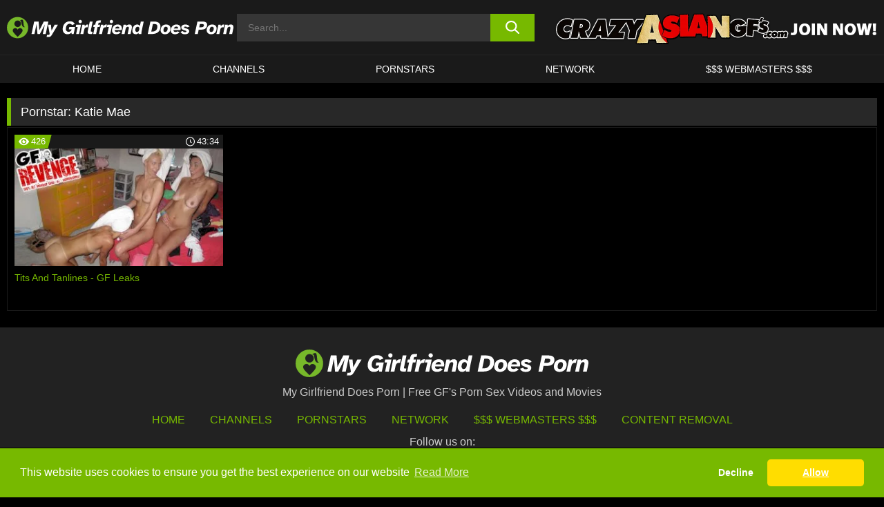

--- FILE ---
content_type: text/html; charset=UTF-8
request_url: https://www.mygfdoesporn.com/pornstars/katie-mae/
body_size: 73543
content:

<!doctype html>

<html lang="en-US">

	<head>

		<meta http-equiv="Content-Type" content="text/html; charset=utf-8">
		<meta name="viewport" content="width=device-width, initial-scale=1.0, maximum-scale=5.0, minimum-scale=1.0">
		
			
		
		<meta name="description" content="Watch Katie Mae free porn videos on My Girlfriend Does Porn. High quality Katie Mae XXX movies & videos. Watch our huge selection of porn videos in HD quality on any device you own.">		
		<!-- Mobile header color -->
		
		<title>Katie Mae | My Girlfriend Does Porn</title>
	<style>img:is([sizes="auto" i], [sizes^="auto," i]) { contain-intrinsic-size: 3000px 1500px }</style>
	<link rel='stylesheet' id='wp-block-library-css' href='https://www.mygfdoesporn.com/wp-includes/css/dist/block-library/style.min.css?ver=6.8.3' media='all' />
<link rel='stylesheet' id='teamk-style-css' href='https://www.mygfdoesporn.com/wp-content/themes/teamk/style.css?ver=6.8.3' media='all' />
<link rel='stylesheet' id='tks-cookies-css-css' href='https://www.mygfdoesporn.com/wp-content/plugins/teamk-shonichi/css/cookies.css?ver=6.8.3' media='print' onload="this.media='all'" />

	<!-- Begin Team K Shonichi SEO -->
	<meta name="description" content="">
	<link rel="canonical" href="https://www.mygfdoesporn.com/pornstars/katie-mae/">
	<meta name="robots" content="max-snippet:-1, max-image-preview:large, max-video-preview:-1">

	<!-- End Team K Shonichi SEO -->
<link rel="icon" type="image/png" href="/wp-content/uploads/fbrfg/favicon-96x96.png" sizes="96x96" />
<link rel="icon" type="image/svg+xml" href="/wp-content/uploads/fbrfg/favicon.svg" />
<link rel="shortcut icon" href="/wp-content/uploads/fbrfg/favicon.ico" />
<link rel="apple-touch-icon" sizes="180x180" href="/wp-content/uploads/fbrfg/apple-touch-icon.png" />
<meta name="apple-mobile-web-app-title" content="My GF Does Porn" />
<link rel="manifest" href="/wp-content/uploads/fbrfg/site.webmanifest" /><!-- Analytics by WP Statistics - https://wp-statistics.com -->

<style id="teamk-css-vars" data-ver="20fd1e0cbe6c4f71152c3fb1fc11479d">:root{--primary-color: #77B900;--bg-color: #000000;--header-bg-color: #1A1A1A;--logo-height: 40px;--site-max-width: 1340px;--header-height: 80px;--sidebar-width: 300px;}</style>

<script type="application/ld+json">{"@context": "https://schema.org","@graph": [{"@type": "WebSite","@id": "https://www.mygfdoesporn.com/#website","url": "https://www.mygfdoesporn.com","inLanguage": "en-US","name": "My Girlfriend Does Porn","description": "Free GF&#039;s Porn Sex Videos and Movies","isFamilyFriendly": false,"potentialAction": {"@type": "SearchAction","target": "https://www.mygfdoesporn.com/?s={search_term_string}","query-input": "required name=search_term_string"},"publisher":{"@id":"https://www.mygfdoesporn.com/#organization"}},{"@type":"Organization","@id":"https://www.mygfdoesporn.com/#organization","name":"My Girlfriend Does Porn","url":"https://www.mygfdoesporn.com","logo":{  "@type":"ImageObject",  "url":"https:\/\/www.mygfdoesporn.com\/img\/themeIMGs\/NewLogo.svg",  "contentUrl":"https:\/\/www.mygfdoesporn.com\/img\/themeIMGs\/NewLogo.svg","encodingFormat":"image\/svg+xml"}},{"@type": "BreadcrumbList","@id": "https://www.mygfdoesporn.com/#breadcrumbs","name": "Breadcrumbs","itemListElement": [{"@type": "ListItem","position": 1,"item": {"@id": "https://www.mygfdoesporn.com","url": "https://www.mygfdoesporn.com","name": "My Girlfriend Does Porn"}},{"@type": "ListItem","position": 2,"item": {"@id": "https://www.mygfdoesporn.com/pornstars/katie-mae/","url": "https://www.mygfdoesporn.com/pornstars/katie-mae/","name": "Katie Mae"}}]}]}</script>


<script async src="https://www.googletagmanager.com/gtag/js?id=G-5XPK15D6KR"></script>

<script type="text/plain" class="ce-script">

    window.dataLayer = window.dataLayer || [];
	function gtag(){dataLayer.push(arguments);}
    gtag('js', new Date());

    gtag('config', 'G-5XPK15D6KR' );
			
</script>

<meta name="theme-color" content="#000000" />
<!-- BEGIN TWITTER DATA -->
<meta name="twitter:card" content="summary_large_image" />
<meta name="twitter:site" content="@SamuraiJuuGo" />
<meta name="twitter:title" content="My Girlfriend Does Porn" />
<meta name="twitter:description" content="Free GF&#039;s Porn Sex Videos and Movies" />
<meta name="twitter:image" content="" />
<meta name="twitter:image:alt" content="Free GF&#039;s Porn Sex Videos and Movies" />
<!-- END TWITTER DATA -->
<!-- BEGIN OPEN GRAPH DATA -->
<meta property="og:site_name" content="My Girlfriend Does Porn" />
<meta property="og:locale" content="en_US" />
<meta property="og:type" content="website" />
<meta property="og:title" content="My Girlfriend Does Porn" />
<meta property="og:description" content="Free GF&#039;s Porn Sex Videos and Movies" />
<meta property="og:url" content="https://www.mygfdoesporn.com/" />
<!-- END OPEN GRAPH DATA -->
<style>#site-navigationNoMobile .current-menu-item a {
	border-bottom: 2px solid #77B900;
}

#site-navigationNoMobile li:hover > a, #site-navigationNoMobile ul li.current-menu-item a {
    border-bottom: 2px solid #77B900;
}

a {
	color: #77B900;
}
a:hover, a:focus, a:active {
    color: #77B900;
}

</style>
		
	</head>

	<body class="archive tax-Pornstar term-katie-mae term-1334 wp-theme-teamk isTax" data="1334">

	<!-- Div para detectar AdBlocks -->

	<div id="notify" class="300x250 ads advertising ad advertisment" style="width: 0px; height: 0px; display: block;"></div>

	<!-- END Div para detectar AdBlocks -->

	<div id="page" class="site">
    
	<!-- Barra superior para futuro uso -->
    
    		
        	<div style="background: black;">
        		<div id="topBarID" class="topBarCLS">
        		    				</div>
        	</div>
        
            	
	<!-- Fin barra superior -->

	<!-- Header Mobile -->

	<div id="site-navigation">

		<div class="logo-search d-flex">

			<div class="mobile-container d-flex align-items-center justify-content-between">

				<!-- Menu mobile -->

				<button class="navbar-toggler hamburger hamburger--slider" type="button" data-toggle="collapse" data-target="#navbarNavDropdown" aria-controls="navbarNavDropdown" aria-expanded="false" aria-label="Toggle navigation">

					<span class="hamburger-box">

						<span class="hamburger-inner"></span>

					</span>

				</button>

				<!-- Your site title as branding in the menu -->

				<div class="navbar-brand mb-0">

										<a href="https://www.mygfdoesporn.com" class="logoA">
							<img alt="logo" class="logoIMG" src="/img/themeIMGs/NewLogo.svg">
						</a>
					
				</div>
					
				<!-- end custom logo -->

				<div class="search-menu-mobile">
	    			<div class="header-search-mobile">
						<svg version="1.1" xmlns="http://www.w3.org/2000/svg" xmlns:xlink="http://www.w3.org/1999/xlink" x="0px" y="0px" viewBox="0 0 73 72.9" xml:space="preserve">
						<path d="M71.8,66L53.9,48.1c9-11.7,8.1-28.6-2.7-39.3C45.3,2.9,37.7,0,30,0S14.7,2.9,8.8,8.8c-11.7,11.7-11.7,30.7,0,42.4
							C14.7,57.1,22.3,60,30,60c6.4,0,12.8-2,18.1-6.1l18,17.8c0.8,0.8,1.8,1.2,2.9,1.2c1,0,2.1-0.4,2.9-1.2C73.4,70.2,73.4,67.6,71.8,66z
							M30.1,51.9c-5.9,0-11.3-2.3-15.5-6.4c-8.5-8.5-8.5-22.4,0-31c4.1-4.1,9.6-6.4,15.5-6.4s11.3,2.3,15.5,6.4S52,24.1,52,30
							s-2.3,11.3-6.4,15.5S35.9,51.9,30.1,51.9z"/>
						</svg>
    				</div>	
				</div>

			</div>	

		</div>

		<div class="header-search">

    		<form role="search" method="get" id="searchformMobile" action="https://www.mygfdoesporn.com">        

            	<input class="input-group-field" value="" placeholder="Search..." name="s" id="sM" type="search">                

        		<button aria-label="search button" class="fa-input" type="submit" id="searchsubmitMobile" value="">
					<svg version="1.1" xmlns="http://www.w3.org/2000/svg" xmlns:xlink="http://www.w3.org/1999/xlink" x="0px" y="0px" viewBox="0 0 73 72.9" xml:space="preserve">
						<path d="M71.8,66L53.9,48.1c9-11.7,8.1-28.6-2.7-39.3C45.3,2.9,37.7,0,30,0S14.7,2.9,8.8,8.8c-11.7,11.7-11.7,30.7,0,42.4
							C14.7,57.1,22.3,60,30,60c6.4,0,12.8-2,18.1-6.1l18,17.8c0.8,0.8,1.8,1.2,2.9,1.2c1,0,2.1-0.4,2.9-1.2C73.4,70.2,73.4,67.6,71.8,66z
							M30.1,51.9c-5.9,0-11.3-2.3-15.5-6.4c-8.5-8.5-8.5-22.4,0-31c4.1-4.1,9.6-6.4,15.5-6.4s11.3,2.3,15.5,6.4S52,24.1,52,30
							s-2.3,11.3-6.4,15.5S35.9,51.9,30.1,51.9z"/>
					</svg>
        		</button>     

    		</form>

		</div>

		<nav class="navbar-mobile navbar-expand-md navbar-dark">	

			<div class="container">

				<!-- The WordPress Menu goes here -->

				<div id="navbarNavDropdown" class="collapse navbar-collapse">
					<div class="menu-header-container"><ul class="navbar-nav ml-auto"><li id="menu-item-220" class="menu-item menu-item-type-custom menu-item-object-custom menu-item-home menu-item-220"><a href="https://www.mygfdoesporn.com/">HOME</a></li>
<li id="menu-item-222" class="menu-item menu-item-type-custom menu-item-object-custom menu-item-222"><a href="https://www.mygfdoesporn.com/channels/">CHANNELS</a></li>
<li id="menu-item-3515" class="menu-item menu-item-type-post_type menu-item-object-page menu-item-3515"><a href="https://www.mygfdoesporn.com/porn-stars/">Pornstars</a></li>
<li id="menu-item-5837" class="menu-item menu-item-type-post_type menu-item-object-page menu-item-5837"><a href="https://www.mygfdoesporn.com/network/">Network</a></li>
<li id="menu-item-3517" class="menu-item menu-item-type-custom menu-item-object-custom menu-item-3517"><a target="_blank" href="https://aff.samurai15.com/">$$$ WEBMASTERS $$$</a></li>
</ul></div><script type="application/ld+json">{"@context":"https://schema.org","@graph":[{"@type":"SiteNavigationElement","@id":"https:\/\/www.mygfdoesporn.com\/#nav-header","name":"Header","hasPart":[{"@type":"SiteNavigationElement","@id":"https:\/\/www.mygfdoesporn.com\/","name":"HOME","url":"https:\/\/www.mygfdoesporn.com\/"},{"@type":"SiteNavigationElement","@id":"https:\/\/www.mygfdoesporn.com\/channels\/","name":"CHANNELS","url":"https:\/\/www.mygfdoesporn.com\/channels\/"},{"@type":"SiteNavigationElement","@id":"https:\/\/www.mygfdoesporn.com\/porn-stars\/","name":"Pornstars","url":"https:\/\/www.mygfdoesporn.com\/porn-stars\/"},{"@type":"SiteNavigationElement","@id":"https:\/\/www.mygfdoesporn.com\/network\/","name":"Network","url":"https:\/\/www.mygfdoesporn.com\/network\/"},{"@type":"SiteNavigationElement","@id":"https:\/\/aff.samurai15.com\/","name":"$$$ WEBMASTERS $$$","url":"https:\/\/aff.samurai15.com\/"}]}]}</script>					
				</div>
			</div>
			<!-- .container -->

		</nav><!-- .site-navigation -->

	</div>

	<!-- END Header Mobile -->

	<!-- Header -->


	<header id="masthead" class="site-header isTaxHeader">
		
		
		<div class="site-branding cellLogo" style="grid-template-columns: calc((90% - 478px)/2) calc((110% - 478px)/2) 468px;">
			
			<!-- Logo Begin -->	

			<div class="logoDIV">

								<a href="https://www.mygfdoesporn.com" class="logoA">
						<img alt="logo" class="logoIMG" src="/img/themeIMGs/NewLogo.svg">					</a>
							</div>
			
			<!-- Logo End -->

			<!-- Search Begin -->

							
					<div class="searchDIV">
						<div class="header-search-2">
			    			<form role="search" method="get" id="searchform" action="https://www.mygfdoesporn.com">        
			            		<input class="input-group-field" value="" placeholder="Search..." name="s" id="s" type="search">                
			        			<button aria-label="search button" class="fa-input" type="submit" id="searchsubmit" value="">
									<svg version="1.1" xmlns="http://www.w3.org/2000/svg" xmlns:xlink="http://www.w3.org/1999/xlink" x="0px" y="0px" viewBox="0 0 73 72.9" xml:space="preserve">
										<path d="M71.8,66L53.9,48.1c9-11.7,8.1-28.6-2.7-39.3C45.3,2.9,37.7,0,30,0S14.7,2.9,8.8,8.8c-11.7,11.7-11.7,30.7,0,42.4
											C14.7,57.1,22.3,60,30,60c6.4,0,12.8-2,18.1-6.1l18,17.8c0.8,0.8,1.8,1.2,2.9,1.2c1,0,2.1-0.4,2.9-1.2C73.4,70.2,73.4,67.6,71.8,66z
											M30.1,51.9c-5.9,0-11.3-2.3-15.5-6.4c-8.5-8.5-8.5-22.4,0-31c4.1-4.1,9.6-6.4,15.5-6.4s11.3,2.3,15.5,6.4S52,24.1,52,30
											s-2.3,11.3-6.4,15.5S35.9,51.9,30.1,51.9z"/>
									</svg>			        			</button>     
			    			</form>
						</div>
					</div>

				
			<!-- Search END -->

				

					<div class="sdaDIV" id="sdaDIVid">

                        <div class="WIDGETGRIDHEADER">

						    <section id="widget_sav-6" class="widget widgetSDA widgets-sidebar">
                    <div class="widgetWrapper">

                    <div class="sadWW headerWG"><div class="eAC" data="header"><a href="https://www.mygfdoesporn.com/goto?pID=0&pURL=aHR0cHM6Ly93d3cucmsuY29tL3NjZW5lcz9zaXRlPTUyJmF0cz1leUpoSWpveE1qWTJNQ3dpWXlJNk5Ua3lNREE0TVRjc0ltNGlPakl3TENKeklqb3pOVGdzSW1VaU9qZ3dNelFzSW5BaU9qSjkmYXRjPU1HRkRQLUNBR0Zz&linkType=RS" class="isSpon" ><picture class="pAC" data="isImage"><source srcset="[data-uri] 1x, [data-uri] 2x" type="image/webp"><img src="[data-uri]" alt="crazy-asian-gfs" aria-label="crazy-asian-gfs" ></picture></a></div></div>
                    </div>
            
                </section>
						</div>
		
					</div>

				
		</div><!-- .site-branding -->

		<!-- Menu navegacion Begin -->

		<nav id="site-navigationNoMobile" class="main-navigation topMenu">
			
			<div class="menu-header-container"><ul class="ulTopMenu" style="grid-template-columns: repeat(5, auto); max-width: var(--site-max-width);"><li class="menu-item menu-item-type-custom menu-item-object-custom menu-item-home menu-item-220"><a href="https://www.mygfdoesporn.com/">HOME</a></li>
<li class="menu-item menu-item-type-custom menu-item-object-custom menu-item-222"><a href="https://www.mygfdoesporn.com/channels/">CHANNELS</a></li>
<li class="menu-item menu-item-type-post_type menu-item-object-page menu-item-3515"><a href="https://www.mygfdoesporn.com/porn-stars/">Pornstars</a></li>
<li class="menu-item menu-item-type-post_type menu-item-object-page menu-item-5837"><a href="https://www.mygfdoesporn.com/network/">Network</a></li>
<li class="menu-item menu-item-type-custom menu-item-object-custom menu-item-3517"><a target="_blank" href="https://aff.samurai15.com/">$$$ WEBMASTERS $$$</a></li>
</ul></div>		</nav>

		<!-- Menu navegacion END -->

	</header>

	<!-- HEADER END -->

	<!-- Content BEGIN -->

	<div id="content" class="site-content isTaxContent">


	<div id="primary" class="content-area">
		<main id="main" class="site-main">

				

					

						<header class="page-header"><meta http-equiv="Content-Type" content="text/html; charset=utf-8">
							<h1 class="page-title">Pornstar: <span>Katie Mae</span></h1>						</header><!-- .page-header -->

					
					<div class="videos-list-isTax">

						
        <article class='thumb-block'>
          
            <a href="https://www.mygfdoesporn.com/gf-leaks/video/tits-and-tanlines-gf-leaks/">

                <div class="post-thumbnail">
            
                    
                            <span class="item__stats-bar">
                                <span class="item__stat -bg-t1 -rating">
                                    <span class="item__stat-icon">
                                        <svg xmlns="http://www.w3.org/2000/svg" version="1.1" viewBox="0 0 19.9 14.1">
                                            <path d="M19.9,6.5C14.4-2.2,5.7-2.2.2,6.5c-.2.3-.2.7,0,1,5.5,8.7,14.2,8.7,19.7,0,.1-.3.1-.7,0-1ZM10,12c-2.8,0-5-2.2-5-5s2.2-5,5-5,5,2.2,5,5-2.2,5-5,5Z"/>
                                            <path d="M12,6c-.6,0-1-.4-1-1s.1-.5.3-.7c-.4-.2-.8-.3-1.3-.3-1.7,0-3,1.3-3,3s1.3,3,3,3,3-1.3,3-3-.1-.9-.3-1.3c-.2.2-.4.3-.7.3Z"/>
                                        </svg>
                                    </span>
                                    <span class="item__stat-label">
                                        426                                    </span>
                                </span>
                              
                                <span class="item__stat -duration">
                                    <span class="item__stat-icon item-clock">
                                        <svg xmlns="http://www.w3.org/2000/svg" version="1.1" viewBox="0 0 24 24">
                                            <path fill="#FFF" d="M12,24C5.4,24,0,18.6,0,12S5.4,0,12,0s12,5.4,12,12-5.4,12-12,12ZM12,2C6.5,2,2,6.5,2,12s4.5,10,10,10,10-4.5,10-10S17.5,2,12,2ZM14.2,15.7l-2.9-2.9c-.2-.2-.3-.5-.3-.8v-5c0-.6.4-1,1-1s1,.4,1,1v4.5l2.7,2.7c.4.4.4,1.1,0,1.5-.4.4-1.1.4-1.5,0h0Z"/>
                                        </svg>
                                    </span>
                              
                                    <span class="item__stat-label">
                                        <i class="fa fa-clock-o"></i>
                                            43:34                                    </span>
                                </span>                         
                            </span>

                            <picture><source srcset="/wp-content/uploads/2020/06/4775-961-poster_01-320x180.webp 1x, /wp-content/uploads/2020/06/4775-961-poster_01-640x360.webp 2x" type="image/webp"><img src="/wp-content/uploads/2020/06/4775-961-poster_01.webp" loading="lazy" alt="Tits And Tanlines - GF Leaks - 4775"></picture>    
                    
                </div>

                <header class="entry-header">
                    <h3>Tits And Tanlines - GF Leaks</h3>
                </header><!-- .entry-header -->
            </a>
        </article><!-- #post-## -->


				</div>

				<nav id="pagination" class="col-sm-12"></nav>
		</main><!-- #main -->
	</div><!-- #primary -->

	

	
				</div><!-- #content -->

				<footer id="colophon" class="site-footer">
					<div class="row" style="max-width: 1340px;">			
						
						<div class="clear"></div>

						<div class="logo-footer">
																<a href="https://www.mygfdoesporn.com" class="logoA">
									<img alt="logo" class="logoIMG" src="https://www.mygfdoesporn.com/img/themeIMGs/NewLogo.svg" style="margin: auto; max-height: 40px;">
									</a>
														</div>

						<div style="text-align: center;">My Girlfriend Does Porn | Free GF&#039;s Porn Sex Videos and Movies</div>						
						<div class="footer-menu-container">		

							<div class="menu-footer-container"><ul id="footer-menu" class="ulTopMenu"><li id="menu-item-5964" class="menu-item menu-item-type-custom menu-item-object-custom menu-item-home menu-item-5964"><a href="https://www.mygfdoesporn.com">HOME</a></li>
<li id="menu-item-5966" class="menu-item menu-item-type-post_type menu-item-object-page menu-item-5966"><a href="https://www.mygfdoesporn.com/channels/">Channels</a></li>
<li id="menu-item-5963" class="menu-item menu-item-type-post_type menu-item-object-page menu-item-5963"><a href="https://www.mygfdoesporn.com/porn-stars/">Pornstars</a></li>
<li id="menu-item-5962" class="menu-item menu-item-type-post_type menu-item-object-page menu-item-5962"><a href="https://www.mygfdoesporn.com/network/">Network</a></li>
<li id="menu-item-5967" class="menu-item menu-item-type-custom menu-item-object-custom menu-item-5967"><a target="_blank" href="https://aff.samurai15.com">$$$ Webmasters $$$</a></li>
<li id="menu-item-5961" class="menu-item menu-item-type-post_type menu-item-object-page menu-item-5961"><a href="https://www.mygfdoesporn.com/content-removal/">Content Removal</a></li>
</ul></div>
						</div>		
						
						<section id="custom_html-4" class="widget_text widget widget_custom_html widgets-sidebar"><div class="textwidget custom-html-widget"><div class="socialLogos" style="text-align:center;">
    <span>Follow us on:</span>
    <div class="logos" style="display: grid; grid-template-columns: repeat(2, auto); gap: 10px; justify-content: center; margin: 10px 0;">
        <a href="https://x.com/SamuraiJuuGo" target="_blank" style="display: flex; justify-content: center; align-items: center;">
            <img style="height: 30px;" src="/img/themeIMGs/x-logo.svg" alt="X Logo">
        </a>
        <a href="https://bsky.app/profile/samurai15.com" target="_blank" style="display: flex; justify-content: center; align-items: center;">
            <img style="height: 30px;" src="/img/themeIMGs/bluesky-logo.svg" alt="Bluesky Logo">
        </a>
    </div>    
</div>
</div></section>					
					</div>
				</footer><!-- #colophon -->
			</div><!-- #page -->

		<script type="speculationrules">
{"prefetch":[{"source":"document","where":{"and":[{"href_matches":"\/*"},{"not":{"href_matches":["\/wp-*.php","\/wp-admin\/*","\/wp-content\/uploads\/*","\/wp-content\/*","\/wp-content\/plugins\/*","\/wp-content\/themes\/teamk\/*","\/*\\?(.+)"]}},{"not":{"selector_matches":"a[rel~=\"nofollow\"]"}},{"not":{"selector_matches":".no-prefetch, .no-prefetch a"}}]},"eagerness":"conservative"}]}
</script>
<script id="teamk-general-js-before">
window.teamkShowChar = 300;
</script>
<script src="https://www.mygfdoesporn.com/wp-content/themes/teamk/js/js.js?ver=20151215" id="teamk-general-js"></script>
<script id="wp-statistics-tracker-js-extra">
var WP_Statistics_Tracker_Object = {"requestUrl":"https:\/\/www.mygfdoesporn.com","ajaxUrl":"https:\/\/www.mygfdoesporn.com\/wp-admin\/admin-ajax.php","hitParams":{"wp_statistics_hit":1,"source_type":"tax_Pornstar","source_id":1334,"search_query":"","signature":"60441bfc8f8306f6b86f4c9a3d5b3c8b","action":"wp_statistics_hit_record"},"onlineParams":{"wp_statistics_hit":1,"source_type":"tax_Pornstar","source_id":1334,"search_query":"","signature":"60441bfc8f8306f6b86f4c9a3d5b3c8b","action":"wp_statistics_online_check"},"option":{"userOnline":"1","dntEnabled":"1","bypassAdBlockers":"1","consentIntegration":{"name":null,"status":[]},"isPreview":false,"trackAnonymously":false,"isWpConsentApiActive":false,"consentLevel":""},"jsCheckTime":"60000","isLegacyEventLoaded":"","customEventAjaxUrl":"https:\/\/www.mygfdoesporn.com\/wp-admin\/admin-ajax.php?action=wp_statistics_custom_event&nonce=5c66c32ec7"};
</script>
<script src="https://www.mygfdoesporn.com/?19bb21=7e92d2bdd9.js&amp;ver=14.15.6" id="wp-statistics-tracker-js"></script>
<script id="tks-cookies-js-extra">
var tksCookiesObj = {"message":"This website uses cookies to ensure you get the best experience on our website","messageColor":"#FFFFFF","btpColor":"#000000","readMore":"Read More","readMoreLink":"https:\/\/2gdpr.com\/cookies","buttonColor":"#FFDD00","buttonTextColor":"#000000","themeURL":"https:\/\/www.mygfdoesporn.com\/wp-content\/themes\/teamk","allow":"Allow","deny":"Decline","denyLink":"","color":"#77B900"};
</script>
<script defer src="https://www.mygfdoesporn.com/wp-content/plugins/teamk-shonichi/js/cookieEnabler.js" id="tks-cookies-js"></script>
<script defer src="https://www.mygfdoesporn.com/wp-content/plugins/teamk-shonichi/js/cookieCall.js" id="tks-cookies-call-js"></script>
<script defer src="https://www.mygfdoesporn.com/wp-content/plugins/teamk-shonichi/js/postscribe.min.js" id="tks-postscribe-js"></script>

</body>
</html>

--- FILE ---
content_type: image/svg+xml
request_url: https://www.mygfdoesporn.com/img/themeIMGs/NewLogo.svg
body_size: 6568
content:
<?xml version="1.0" encoding="utf-8"?>
<!-- Generator: Adobe Illustrator 19.0.0, SVG Export Plug-In . SVG Version: 6.00 Build 0)  -->
<svg version="1.1" xmlns="http://www.w3.org/2000/svg" xmlns:xlink="http://www.w3.org/1999/xlink" x="0px" y="0px"
	 viewBox="0 0 3197.9 301" style="enable-background:new 0 0 3197.9 301;" xml:space="preserve">
<style type="text/css">
	.st0{display:none;}
	.st1{display:inline;fill:#77B82A;stroke:#77B82A;stroke-miterlimit:10;}
	.st2{fill:#FFFFFF;}
	.st3{fill:#77B82A;stroke:#77B82A;stroke-miterlimit:10;}
</style>
<g id="Circle" class="st0">
</g>
<g id="Circle_Small" class="st0">
	<circle id="XMLID_29_" class="st1" cx="150.5" cy="150.5" r="130"/>
</g>
<g id="Text">
	<g id="XMLID_5_">
		<path id="XMLID_6_" class="st2" d="M384.9,64.4h62.5l10,125.2l63.5-125.2h64.6l-37.7,176.1h-41.1l28.7-134.4l-69.6,134.4H431
			L418.6,100l-29.8,140.5h-41.4L384.9,64.4z"/>
		<path id="XMLID_8_" class="st2" d="M560.2,282.9l6.1-29h8.2c22.1,0,25.3-3.7,29.3-14L581,109.7h40.9l7.9,83.3l43.8-83.3h46.4
			l-78,131c-23.7,39-28.2,42.2-68.8,42.2H560.2z"/>
		<path id="XMLID_10_" class="st2" d="M789,151.9c9.5-57.5,48.2-90.7,101.5-90.7c30.8,0,55.9,11.3,67.2,38.2l-39,15
			c-3.7-9.2-15.8-19-34-19c-25.3,0-45.9,20-51.7,56.4c-5.8,35.9,7.9,55.1,32.2,57.5c19,1.8,42.4-7.4,47.2-29.8l1.1-5h-39.5l7.1-33.7
			h82.2l-21.4,99.6h-28.2l-1.6-19.5c-14.8,15.3-33.5,22.7-58.5,22.7C813.5,243.7,779.2,211.5,789,151.9z"/>
		<path id="XMLID_12_" class="st2" d="M978.3,109.7h68l-27.7,130.8h-41.1l21.4-100.2h-27.2L978.3,109.7z M1011.5,64.4
			c0-12.9,10.3-23.5,23.5-23.5c13.2,0,23.7,10.5,23.7,23.5c0,12.9-10.5,23.7-23.7,23.7C1021.8,88.1,1011.5,77.3,1011.5,64.4z"/>
		<path id="XMLID_15_" class="st2" d="M1037.6,240.5l27.7-130.8h32.4l1.8,22.9c9.2-16.1,19.8-26.4,41.4-26.6c2.1-0.3,6.3,0,8.2,0
			l-8.4,40.1c-4.5-0.5-8.4-0.8-12.1-0.8c-22.9,0-32.4,12.7-36.9,34.3l-12.9,60.9H1037.6z"/>
		<path id="XMLID_17_" class="st2" d="M1140.6,203.6l29.5-139.2h41.1l-25.8,122.3c-2.9,13.7-4.7,21.1,12.7,21.1h11.3l-6.9,32.7H1177
			C1150.1,240.5,1134.8,231.5,1140.6,203.6z"/>
		<path id="XMLID_35_" class="st2" d="M1240,140.3h-21.1l6.3-30.6h21.4l3.4-16.3c9.2-36.4,17.1-44.6,60.4-44.6h17.9l-6.6,31.4h-10.8
			c-16.3,0-17.7,2.4-21.9,21.4c-0.5,2.4-1.3,5-1.8,8.2h28.2l-6.6,30.6h-28.2c-9.2,43.5-21.1,100.2-21.1,100.2h-40.9L1240,140.3z"/>
		<path id="XMLID_37_" class="st2" d="M1300.6,240.5l27.7-130.8h32.4l1.8,22.9c9.2-16.1,19.8-26.4,41.4-26.6c2.1-0.3,6.3,0,8.2,0
			l-8.4,40.1c-4.5-0.5-8.4-0.8-12.1-0.8c-22.9,0-32.4,12.7-36.9,34.3l-12.9,60.9H1300.6z"/>
		<path id="XMLID_39_" class="st2" d="M1418.5,109.7h68l-27.7,130.8h-41.1l21.4-100.2h-27.2L1418.5,109.7z M1451.7,64.4
			c0-12.9,10.3-23.5,23.5-23.5s23.7,10.5,23.7,23.5c0,12.9-10.5,23.7-23.7,23.7S1451.7,77.3,1451.7,64.4z"/>
		<path id="XMLID_42_" class="st2" d="M1484.9,175.1c5.5-35.3,33-69.1,79.1-69.1c45.6,0,67.2,32.2,55.9,79.3h-96.2
			c-3.4,19.5,10.8,27.2,26.1,27.2c10.8,0,21.6-3.4,27.7-9.5l30.1,11.6c-15,18.7-37.4,29-64.1,29
			C1502,243.7,1478.3,218.4,1484.9,175.1z M1562.7,135.3c-14.2,0-30.3,9-35.3,26.4h59.8C1589,144,1576.9,135.3,1562.7,135.3z"/>
		<path id="XMLID_45_" class="st2" d="M1619.3,240.5l27.7-130.8h35.9l1.3,16.9c7.4-10,21.9-20.6,45.1-20.6
			c25.6,0,41.4,17.1,32.2,60.4l-15.8,74.1h-41.1l14.8-69.3c5.3-24.3,1.3-34-12.4-34c-16.3,0-27.2,12.4-32.2,36.4l-14.2,67H1619.3z"
			/>
		<path id="XMLID_47_" class="st2" d="M1772.2,173.3c7.1-41.7,33.2-67.2,67.7-67.2c16.9,0,31.1,9,36.6,23.5l14-64.8h40.9
			c0,0-20.6,93.8-26.6,125c-2.6,13.2-6.1,31.9-6.3,50.9h-39.3l-1.3-16.6c-11.1,14.2-24.8,19.8-38.8,19.8
			C1785.4,243.7,1764.9,216.2,1772.2,173.3z M1836,212.8c15.8,0,30.3-14,34-41.1c3.4-25.6-11.1-34.5-22.9-34.5
			c-16.1,0-28.7,10.3-33.2,33.5C1809.7,192.5,1815.5,212.8,1836,212.8z"/>
		<path id="XMLID_50_" class="st2" d="M2025.8,64.4h51.1c71.2,0,99.4,37.2,89.1,93.8c-11.3,62.7-67,82.2-118.9,82.2h-58.8
			L2025.8,64.4z M2038.5,205.4h16.6c42.7,0,64.1-24.5,68-58.5c3.7-31.9-4.5-48-46.7-48h-15.3L2038.5,205.4z"/>
		<path id="XMLID_53_" class="st2" d="M2170.3,176.7c6.3-50.4,41.9-70.6,77.8-70.6c38,0,67.2,23.2,60.9,68.8
			c-7.9,56.9-51.1,69.1-77.5,69.1C2190.9,243.9,2165.3,217.6,2170.3,176.7z M2233,212.8c22.7,0,32.4-20,35.1-38
			c4-28.2-6.1-38-23.5-37.7c-15.8,0.3-28.7,10.5-33.2,37.7C2208.8,190.9,2210.1,212.8,2233,212.8z"/>
		<path id="XMLID_56_" class="st2" d="M2314.2,175.1c5.5-35.3,33-69.1,79.1-69.1c45.6,0,67.2,32.2,55.9,79.3H2353
			c-3.4,19.5,10.8,27.2,26.1,27.2c10.8,0,21.6-3.4,27.7-9.5l30.1,11.6c-15,18.7-37.4,29-64.1,29
			C2331.4,243.7,2307.6,218.4,2314.2,175.1z M2392,135.3c-14.2,0-30.3,9-35.3,26.4h59.8C2418.4,144,2406.2,135.3,2392,135.3z"/>
		<path id="XMLID_59_" class="st2" d="M2485.6,198.3c2.6,11.9,15.6,16.9,27.4,16.9s22.7-5,21.6-12.4c-2.6-17.9-72.8-9.8-72.8-56.4
			c0-22.9,24.3-40.3,56.1-40.3c25.3,0,47.7,6.9,60.1,29l-34.8,11.9c-3.7-9.2-13.4-11.6-25.8-11.6s-17.7,5.3-17.7,9.8
			c0,20.6,73.8,10.8,73.8,54.3c0,27.2-22.9,44.5-59.3,44.5c-20,0-50.1-4.7-63-34L2485.6,198.3z"/>
		<path id="XMLID_65_" class="st2" d="M2689.6,64.4h68.5c57.7,0,72.5,23.2,67.5,59.3c-5,33.5-30.8,55.6-87.3,55.6h-30.8l-12.9,61.2
			h-42.4L2689.6,64.4z M2742.3,144.8c24,0,36.6-7.4,39.3-22.9c2.6-15-6.6-22.4-29.8-22.4h-27.2l-9.5,45.3H2742.3z"/>
		<path id="XMLID_68_" class="st2" d="M2821.1,176.7c6.3-50.4,41.9-70.6,77.8-70.6c38,0,67.2,23.2,60.9,68.8
			c-7.9,56.9-51.1,69.1-77.5,69.1C2841.7,243.9,2816.1,217.6,2821.1,176.7z M2883.9,212.8c22.7,0,32.4-20,35.1-38
			c4-28.2-6.1-38-23.5-37.7c-15.8,0.3-28.7,10.5-33.2,37.7C2859.6,190.9,2861,212.8,2883.9,212.8z"/>
		<path id="XMLID_71_" class="st2" d="M2958,240.5l27.7-130.8h32.4l1.8,22.9c9.2-16.1,19.8-26.4,41.4-26.6c2.1-0.3,6.3,0,8.2,0
			l-8.4,40.1c-4.5-0.5-8.4-0.8-12.1-0.8c-22.9,0-32.4,12.7-36.9,34.3l-12.9,60.9H2958z"/>
		<path id="XMLID_73_" class="st2" d="M3053.1,240.5l27.7-130.8h35.9l1.3,16.9c7.4-10,21.9-20.6,45.1-20.6
			c25.6,0,41.4,17.1,32.2,60.4l-15.8,74.1h-41.1l14.8-69.3c5.3-24.3,1.3-34-12.4-34c-16.3,0-27.2,12.4-32.2,36.4l-14.2,67H3053.1z"
			/>
	</g>
</g>
<g id="Symbol_Goes_Here">
	<path id="XMLID_89_" class="st3" d="M150.5,0.5c-82.8,0-150,67.2-150,150s67.2,150,150,150s150-67.2,150-150S233.3,0.5,150.5,0.5z
		 M151.9,49.2c25.8,0,46.6,20.9,46.6,46.6s-20.9,46.6-46.6,46.6s-46.6-20.9-46.6-46.6S126.2,49.2,151.9,49.2z M211.2,217.3
		c-8.7,16-54.9,59.8-59.3,63.2c-5.8-4.9-50-47.6-59.3-63.2c0,0-23.3-28.7,0-50c0,0,34-29.2,59.3,10.2c25.3-38.9,59.3-10.2,59.3-10.2
		C234.5,188.7,211.2,217.3,211.2,217.3z M252.5,142.5c0,0-18,5.3-28.2-6.3c-10.2-11.2-13.6-24.8-13.6-24.8s-4.9-15.1-8.3-36
		c-3.4-20.9-9.7-19-9.7-19s-4.4,0-5.3,1.9l-3.4-5.3c0,0,30.6-31.6,43.2-3.9c0,0,6.8,14.1,7.3,39.8c0.5,25.8,6.3,39.8,6.3,39.8
		s3.9,10.2,11.7,8.7V142.5z"/>
</g>
</svg>
